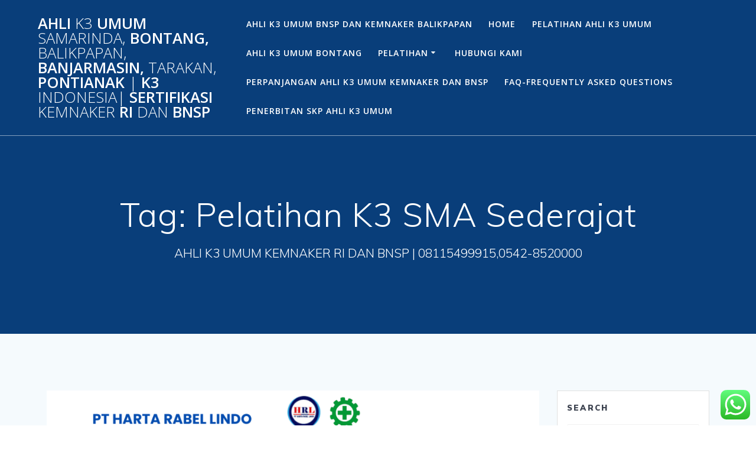

--- FILE ---
content_type: text/html; charset=UTF-8
request_url: http://rabel.co.id/tag/pelatihan-k3-sma-sederajat/
body_size: 16437
content:
<!DOCTYPE html>
<html lang="en-US">
<head>
    <meta charset="UTF-8">
    <meta name="viewport" content="width=device-width, initial-scale=1">
    <link rel="profile" href="http://gmpg.org/xfn/11">

	    <script>
        (function (exports, d) {
            var _isReady = false,
                _event,
                _fns = [];

            function onReady(event) {
                d.removeEventListener("DOMContentLoaded", onReady);
                _isReady = true;
                _event = event;
                _fns.forEach(function (_fn) {
                    var fn = _fn[0],
                        context = _fn[1];
                    fn.call(context || exports, window.jQuery);
                });
            }

            function onReadyIe(event) {
                if (d.readyState === "complete") {
                    d.detachEvent("onreadystatechange", onReadyIe);
                    _isReady = true;
                    _event = event;
                    _fns.forEach(function (_fn) {
                        var fn = _fn[0],
                            context = _fn[1];
                        fn.call(context || exports, event);
                    });
                }
            }

            d.addEventListener && d.addEventListener("DOMContentLoaded", onReady) ||
            d.attachEvent && d.attachEvent("onreadystatechange", onReadyIe);

            function domReady(fn, context) {
                if (_isReady) {
                    fn.call(context, _event);
                }

                _fns.push([fn, context]);
            }

            exports.mesmerizeDomReady = domReady;
        })(window, document);
    </script>
	<meta name='robots' content='index, follow, max-image-preview:large, max-snippet:-1, max-video-preview:-1' />

	<!-- This site is optimized with the Yoast SEO plugin v26.8 - https://yoast.com/product/yoast-seo-wordpress/ -->
	<title>Pelatihan K3 SMA Sederajat Archives - AHLI K3 UMUM SAMARINDA, BONTANG, BALIKPAPAN, BANJARMASIN, TARAKAN, PONTIANAK | K3 INDONESIA| SERTIFIKASI KEMNAKER RI DAN BNSP</title>
	<link rel="canonical" href="https://rabel.co.id/tag/pelatihan-k3-sma-sederajat/" />
	<meta property="og:locale" content="en_US" />
	<meta property="og:type" content="article" />
	<meta property="og:title" content="Pelatihan K3 SMA Sederajat Archives - AHLI K3 UMUM SAMARINDA, BONTANG, BALIKPAPAN, BANJARMASIN, TARAKAN, PONTIANAK | K3 INDONESIA| SERTIFIKASI KEMNAKER RI DAN BNSP" />
	<meta property="og:url" content="https://rabel.co.id/tag/pelatihan-k3-sma-sederajat/" />
	<meta property="og:site_name" content="AHLI K3 UMUM SAMARINDA, BONTANG, BALIKPAPAN, BANJARMASIN, TARAKAN, PONTIANAK | K3 INDONESIA| SERTIFIKASI KEMNAKER RI DAN BNSP" />
	<meta name="twitter:card" content="summary_large_image" />
	<script type="application/ld+json" class="yoast-schema-graph">{"@context":"https://schema.org","@graph":[{"@type":"CollectionPage","@id":"https://rabel.co.id/tag/pelatihan-k3-sma-sederajat/","url":"https://rabel.co.id/tag/pelatihan-k3-sma-sederajat/","name":"Pelatihan K3 SMA Sederajat Archives - AHLI K3 UMUM SAMARINDA, BONTANG, BALIKPAPAN, BANJARMASIN, TARAKAN, PONTIANAK | K3 INDONESIA| SERTIFIKASI KEMNAKER RI DAN BNSP","isPartOf":{"@id":"http://rabel.co.id/#website"},"primaryImageOfPage":{"@id":"https://rabel.co.id/tag/pelatihan-k3-sma-sederajat/#primaryimage"},"image":{"@id":"https://rabel.co.id/tag/pelatihan-k3-sma-sederajat/#primaryimage"},"thumbnailUrl":"http://rabel.co.id/wp-content/uploads/2023/03/AHLI-K3-UMUM-BNSP-PT-HARTA-RABEL-LINDO.png","breadcrumb":{"@id":"https://rabel.co.id/tag/pelatihan-k3-sma-sederajat/#breadcrumb"},"inLanguage":"en-US"},{"@type":"ImageObject","inLanguage":"en-US","@id":"https://rabel.co.id/tag/pelatihan-k3-sma-sederajat/#primaryimage","url":"http://rabel.co.id/wp-content/uploads/2023/03/AHLI-K3-UMUM-BNSP-PT-HARTA-RABEL-LINDO.png","contentUrl":"http://rabel.co.id/wp-content/uploads/2023/03/AHLI-K3-UMUM-BNSP-PT-HARTA-RABEL-LINDO.png","width":1080,"height":1080},{"@type":"BreadcrumbList","@id":"https://rabel.co.id/tag/pelatihan-k3-sma-sederajat/#breadcrumb","itemListElement":[{"@type":"ListItem","position":1,"name":"Home","item":"http://rabel.co.id/"},{"@type":"ListItem","position":2,"name":"Pelatihan K3 SMA Sederajat"}]},{"@type":"WebSite","@id":"http://rabel.co.id/#website","url":"http://rabel.co.id/","name":"AHLI K3 UMUM SAMARINDA, BONTANG, BALIKPAPAN, BANJARMASIN, TARAKAN, PONTIANAK | K3 INDONESIA| SERTIFIKASI KEMNAKER RI DAN BNSP","description":"AHLI K3 UMUM KEMNAKER RI DAN BNSP | 08115499915,0542-8520000","potentialAction":[{"@type":"SearchAction","target":{"@type":"EntryPoint","urlTemplate":"http://rabel.co.id/?s={search_term_string}"},"query-input":{"@type":"PropertyValueSpecification","valueRequired":true,"valueName":"search_term_string"}}],"inLanguage":"en-US"}]}</script>
	<!-- / Yoast SEO plugin. -->


<link rel='dns-prefetch' href='//cdnjs.cloudflare.com' />
<link rel='dns-prefetch' href='//fonts.googleapis.com' />
<link rel='dns-prefetch' href='//www.googletagmanager.com' />
<link rel='dns-prefetch' href='//pagead2.googlesyndication.com' />
<link rel="alternate" type="application/rss+xml" title="AHLI K3 UMUM SAMARINDA, BONTANG, BALIKPAPAN, BANJARMASIN, TARAKAN, PONTIANAK |  K3 INDONESIA| SERTIFIKASI KEMNAKER RI DAN BNSP &raquo; Feed" href="http://rabel.co.id/feed/" />
<link rel="alternate" type="application/rss+xml" title="AHLI K3 UMUM SAMARINDA, BONTANG, BALIKPAPAN, BANJARMASIN, TARAKAN, PONTIANAK |  K3 INDONESIA| SERTIFIKASI KEMNAKER RI DAN BNSP &raquo; Comments Feed" href="http://rabel.co.id/comments/feed/" />
<link rel="alternate" type="application/rss+xml" title="AHLI K3 UMUM SAMARINDA, BONTANG, BALIKPAPAN, BANJARMASIN, TARAKAN, PONTIANAK |  K3 INDONESIA| SERTIFIKASI KEMNAKER RI DAN BNSP &raquo; Pelatihan K3 SMA Sederajat Tag Feed" href="http://rabel.co.id/tag/pelatihan-k3-sma-sederajat/feed/" />
<style id='wp-img-auto-sizes-contain-inline-css' type='text/css'>
img:is([sizes=auto i],[sizes^="auto," i]){contain-intrinsic-size:3000px 1500px}
/*# sourceURL=wp-img-auto-sizes-contain-inline-css */
</style>
<link rel='stylesheet' id='ht_ctc_main_css-css' href='http://rabel.co.id/wp-content/plugins/click-to-chat-for-whatsapp/new/inc/assets/css/main.css?ver=4.36' type='text/css' media='all' />
<style id='wp-emoji-styles-inline-css' type='text/css'>

	img.wp-smiley, img.emoji {
		display: inline !important;
		border: none !important;
		box-shadow: none !important;
		height: 1em !important;
		width: 1em !important;
		margin: 0 0.07em !important;
		vertical-align: -0.1em !important;
		background: none !important;
		padding: 0 !important;
	}
/*# sourceURL=wp-emoji-styles-inline-css */
</style>
<style id='wp-block-library-inline-css' type='text/css'>
:root{--wp-block-synced-color:#7a00df;--wp-block-synced-color--rgb:122,0,223;--wp-bound-block-color:var(--wp-block-synced-color);--wp-editor-canvas-background:#ddd;--wp-admin-theme-color:#007cba;--wp-admin-theme-color--rgb:0,124,186;--wp-admin-theme-color-darker-10:#006ba1;--wp-admin-theme-color-darker-10--rgb:0,107,160.5;--wp-admin-theme-color-darker-20:#005a87;--wp-admin-theme-color-darker-20--rgb:0,90,135;--wp-admin-border-width-focus:2px}@media (min-resolution:192dpi){:root{--wp-admin-border-width-focus:1.5px}}.wp-element-button{cursor:pointer}:root .has-very-light-gray-background-color{background-color:#eee}:root .has-very-dark-gray-background-color{background-color:#313131}:root .has-very-light-gray-color{color:#eee}:root .has-very-dark-gray-color{color:#313131}:root .has-vivid-green-cyan-to-vivid-cyan-blue-gradient-background{background:linear-gradient(135deg,#00d084,#0693e3)}:root .has-purple-crush-gradient-background{background:linear-gradient(135deg,#34e2e4,#4721fb 50%,#ab1dfe)}:root .has-hazy-dawn-gradient-background{background:linear-gradient(135deg,#faaca8,#dad0ec)}:root .has-subdued-olive-gradient-background{background:linear-gradient(135deg,#fafae1,#67a671)}:root .has-atomic-cream-gradient-background{background:linear-gradient(135deg,#fdd79a,#004a59)}:root .has-nightshade-gradient-background{background:linear-gradient(135deg,#330968,#31cdcf)}:root .has-midnight-gradient-background{background:linear-gradient(135deg,#020381,#2874fc)}:root{--wp--preset--font-size--normal:16px;--wp--preset--font-size--huge:42px}.has-regular-font-size{font-size:1em}.has-larger-font-size{font-size:2.625em}.has-normal-font-size{font-size:var(--wp--preset--font-size--normal)}.has-huge-font-size{font-size:var(--wp--preset--font-size--huge)}.has-text-align-center{text-align:center}.has-text-align-left{text-align:left}.has-text-align-right{text-align:right}.has-fit-text{white-space:nowrap!important}#end-resizable-editor-section{display:none}.aligncenter{clear:both}.items-justified-left{justify-content:flex-start}.items-justified-center{justify-content:center}.items-justified-right{justify-content:flex-end}.items-justified-space-between{justify-content:space-between}.screen-reader-text{border:0;clip-path:inset(50%);height:1px;margin:-1px;overflow:hidden;padding:0;position:absolute;width:1px;word-wrap:normal!important}.screen-reader-text:focus{background-color:#ddd;clip-path:none;color:#444;display:block;font-size:1em;height:auto;left:5px;line-height:normal;padding:15px 23px 14px;text-decoration:none;top:5px;width:auto;z-index:100000}html :where(.has-border-color){border-style:solid}html :where([style*=border-top-color]){border-top-style:solid}html :where([style*=border-right-color]){border-right-style:solid}html :where([style*=border-bottom-color]){border-bottom-style:solid}html :where([style*=border-left-color]){border-left-style:solid}html :where([style*=border-width]){border-style:solid}html :where([style*=border-top-width]){border-top-style:solid}html :where([style*=border-right-width]){border-right-style:solid}html :where([style*=border-bottom-width]){border-bottom-style:solid}html :where([style*=border-left-width]){border-left-style:solid}html :where(img[class*=wp-image-]){height:auto;max-width:100%}:where(figure){margin:0 0 1em}html :where(.is-position-sticky){--wp-admin--admin-bar--position-offset:var(--wp-admin--admin-bar--height,0px)}@media screen and (max-width:600px){html :where(.is-position-sticky){--wp-admin--admin-bar--position-offset:0px}}

/*# sourceURL=wp-block-library-inline-css */
</style><style id='global-styles-inline-css' type='text/css'>
:root{--wp--preset--aspect-ratio--square: 1;--wp--preset--aspect-ratio--4-3: 4/3;--wp--preset--aspect-ratio--3-4: 3/4;--wp--preset--aspect-ratio--3-2: 3/2;--wp--preset--aspect-ratio--2-3: 2/3;--wp--preset--aspect-ratio--16-9: 16/9;--wp--preset--aspect-ratio--9-16: 9/16;--wp--preset--color--black: #000000;--wp--preset--color--cyan-bluish-gray: #abb8c3;--wp--preset--color--white: #ffffff;--wp--preset--color--pale-pink: #f78da7;--wp--preset--color--vivid-red: #cf2e2e;--wp--preset--color--luminous-vivid-orange: #ff6900;--wp--preset--color--luminous-vivid-amber: #fcb900;--wp--preset--color--light-green-cyan: #7bdcb5;--wp--preset--color--vivid-green-cyan: #00d084;--wp--preset--color--pale-cyan-blue: #8ed1fc;--wp--preset--color--vivid-cyan-blue: #0693e3;--wp--preset--color--vivid-purple: #9b51e0;--wp--preset--gradient--vivid-cyan-blue-to-vivid-purple: linear-gradient(135deg,rgb(6,147,227) 0%,rgb(155,81,224) 100%);--wp--preset--gradient--light-green-cyan-to-vivid-green-cyan: linear-gradient(135deg,rgb(122,220,180) 0%,rgb(0,208,130) 100%);--wp--preset--gradient--luminous-vivid-amber-to-luminous-vivid-orange: linear-gradient(135deg,rgb(252,185,0) 0%,rgb(255,105,0) 100%);--wp--preset--gradient--luminous-vivid-orange-to-vivid-red: linear-gradient(135deg,rgb(255,105,0) 0%,rgb(207,46,46) 100%);--wp--preset--gradient--very-light-gray-to-cyan-bluish-gray: linear-gradient(135deg,rgb(238,238,238) 0%,rgb(169,184,195) 100%);--wp--preset--gradient--cool-to-warm-spectrum: linear-gradient(135deg,rgb(74,234,220) 0%,rgb(151,120,209) 20%,rgb(207,42,186) 40%,rgb(238,44,130) 60%,rgb(251,105,98) 80%,rgb(254,248,76) 100%);--wp--preset--gradient--blush-light-purple: linear-gradient(135deg,rgb(255,206,236) 0%,rgb(152,150,240) 100%);--wp--preset--gradient--blush-bordeaux: linear-gradient(135deg,rgb(254,205,165) 0%,rgb(254,45,45) 50%,rgb(107,0,62) 100%);--wp--preset--gradient--luminous-dusk: linear-gradient(135deg,rgb(255,203,112) 0%,rgb(199,81,192) 50%,rgb(65,88,208) 100%);--wp--preset--gradient--pale-ocean: linear-gradient(135deg,rgb(255,245,203) 0%,rgb(182,227,212) 50%,rgb(51,167,181) 100%);--wp--preset--gradient--electric-grass: linear-gradient(135deg,rgb(202,248,128) 0%,rgb(113,206,126) 100%);--wp--preset--gradient--midnight: linear-gradient(135deg,rgb(2,3,129) 0%,rgb(40,116,252) 100%);--wp--preset--font-size--small: 13px;--wp--preset--font-size--medium: 20px;--wp--preset--font-size--large: 36px;--wp--preset--font-size--x-large: 42px;--wp--preset--spacing--20: 0.44rem;--wp--preset--spacing--30: 0.67rem;--wp--preset--spacing--40: 1rem;--wp--preset--spacing--50: 1.5rem;--wp--preset--spacing--60: 2.25rem;--wp--preset--spacing--70: 3.38rem;--wp--preset--spacing--80: 5.06rem;--wp--preset--shadow--natural: 6px 6px 9px rgba(0, 0, 0, 0.2);--wp--preset--shadow--deep: 12px 12px 50px rgba(0, 0, 0, 0.4);--wp--preset--shadow--sharp: 6px 6px 0px rgba(0, 0, 0, 0.2);--wp--preset--shadow--outlined: 6px 6px 0px -3px rgb(255, 255, 255), 6px 6px rgb(0, 0, 0);--wp--preset--shadow--crisp: 6px 6px 0px rgb(0, 0, 0);}:where(.is-layout-flex){gap: 0.5em;}:where(.is-layout-grid){gap: 0.5em;}body .is-layout-flex{display: flex;}.is-layout-flex{flex-wrap: wrap;align-items: center;}.is-layout-flex > :is(*, div){margin: 0;}body .is-layout-grid{display: grid;}.is-layout-grid > :is(*, div){margin: 0;}:where(.wp-block-columns.is-layout-flex){gap: 2em;}:where(.wp-block-columns.is-layout-grid){gap: 2em;}:where(.wp-block-post-template.is-layout-flex){gap: 1.25em;}:where(.wp-block-post-template.is-layout-grid){gap: 1.25em;}.has-black-color{color: var(--wp--preset--color--black) !important;}.has-cyan-bluish-gray-color{color: var(--wp--preset--color--cyan-bluish-gray) !important;}.has-white-color{color: var(--wp--preset--color--white) !important;}.has-pale-pink-color{color: var(--wp--preset--color--pale-pink) !important;}.has-vivid-red-color{color: var(--wp--preset--color--vivid-red) !important;}.has-luminous-vivid-orange-color{color: var(--wp--preset--color--luminous-vivid-orange) !important;}.has-luminous-vivid-amber-color{color: var(--wp--preset--color--luminous-vivid-amber) !important;}.has-light-green-cyan-color{color: var(--wp--preset--color--light-green-cyan) !important;}.has-vivid-green-cyan-color{color: var(--wp--preset--color--vivid-green-cyan) !important;}.has-pale-cyan-blue-color{color: var(--wp--preset--color--pale-cyan-blue) !important;}.has-vivid-cyan-blue-color{color: var(--wp--preset--color--vivid-cyan-blue) !important;}.has-vivid-purple-color{color: var(--wp--preset--color--vivid-purple) !important;}.has-black-background-color{background-color: var(--wp--preset--color--black) !important;}.has-cyan-bluish-gray-background-color{background-color: var(--wp--preset--color--cyan-bluish-gray) !important;}.has-white-background-color{background-color: var(--wp--preset--color--white) !important;}.has-pale-pink-background-color{background-color: var(--wp--preset--color--pale-pink) !important;}.has-vivid-red-background-color{background-color: var(--wp--preset--color--vivid-red) !important;}.has-luminous-vivid-orange-background-color{background-color: var(--wp--preset--color--luminous-vivid-orange) !important;}.has-luminous-vivid-amber-background-color{background-color: var(--wp--preset--color--luminous-vivid-amber) !important;}.has-light-green-cyan-background-color{background-color: var(--wp--preset--color--light-green-cyan) !important;}.has-vivid-green-cyan-background-color{background-color: var(--wp--preset--color--vivid-green-cyan) !important;}.has-pale-cyan-blue-background-color{background-color: var(--wp--preset--color--pale-cyan-blue) !important;}.has-vivid-cyan-blue-background-color{background-color: var(--wp--preset--color--vivid-cyan-blue) !important;}.has-vivid-purple-background-color{background-color: var(--wp--preset--color--vivid-purple) !important;}.has-black-border-color{border-color: var(--wp--preset--color--black) !important;}.has-cyan-bluish-gray-border-color{border-color: var(--wp--preset--color--cyan-bluish-gray) !important;}.has-white-border-color{border-color: var(--wp--preset--color--white) !important;}.has-pale-pink-border-color{border-color: var(--wp--preset--color--pale-pink) !important;}.has-vivid-red-border-color{border-color: var(--wp--preset--color--vivid-red) !important;}.has-luminous-vivid-orange-border-color{border-color: var(--wp--preset--color--luminous-vivid-orange) !important;}.has-luminous-vivid-amber-border-color{border-color: var(--wp--preset--color--luminous-vivid-amber) !important;}.has-light-green-cyan-border-color{border-color: var(--wp--preset--color--light-green-cyan) !important;}.has-vivid-green-cyan-border-color{border-color: var(--wp--preset--color--vivid-green-cyan) !important;}.has-pale-cyan-blue-border-color{border-color: var(--wp--preset--color--pale-cyan-blue) !important;}.has-vivid-cyan-blue-border-color{border-color: var(--wp--preset--color--vivid-cyan-blue) !important;}.has-vivid-purple-border-color{border-color: var(--wp--preset--color--vivid-purple) !important;}.has-vivid-cyan-blue-to-vivid-purple-gradient-background{background: var(--wp--preset--gradient--vivid-cyan-blue-to-vivid-purple) !important;}.has-light-green-cyan-to-vivid-green-cyan-gradient-background{background: var(--wp--preset--gradient--light-green-cyan-to-vivid-green-cyan) !important;}.has-luminous-vivid-amber-to-luminous-vivid-orange-gradient-background{background: var(--wp--preset--gradient--luminous-vivid-amber-to-luminous-vivid-orange) !important;}.has-luminous-vivid-orange-to-vivid-red-gradient-background{background: var(--wp--preset--gradient--luminous-vivid-orange-to-vivid-red) !important;}.has-very-light-gray-to-cyan-bluish-gray-gradient-background{background: var(--wp--preset--gradient--very-light-gray-to-cyan-bluish-gray) !important;}.has-cool-to-warm-spectrum-gradient-background{background: var(--wp--preset--gradient--cool-to-warm-spectrum) !important;}.has-blush-light-purple-gradient-background{background: var(--wp--preset--gradient--blush-light-purple) !important;}.has-blush-bordeaux-gradient-background{background: var(--wp--preset--gradient--blush-bordeaux) !important;}.has-luminous-dusk-gradient-background{background: var(--wp--preset--gradient--luminous-dusk) !important;}.has-pale-ocean-gradient-background{background: var(--wp--preset--gradient--pale-ocean) !important;}.has-electric-grass-gradient-background{background: var(--wp--preset--gradient--electric-grass) !important;}.has-midnight-gradient-background{background: var(--wp--preset--gradient--midnight) !important;}.has-small-font-size{font-size: var(--wp--preset--font-size--small) !important;}.has-medium-font-size{font-size: var(--wp--preset--font-size--medium) !important;}.has-large-font-size{font-size: var(--wp--preset--font-size--large) !important;}.has-x-large-font-size{font-size: var(--wp--preset--font-size--x-large) !important;}
/*# sourceURL=global-styles-inline-css */
</style>

<style id='classic-theme-styles-inline-css' type='text/css'>
/*! This file is auto-generated */
.wp-block-button__link{color:#fff;background-color:#32373c;border-radius:9999px;box-shadow:none;text-decoration:none;padding:calc(.667em + 2px) calc(1.333em + 2px);font-size:1.125em}.wp-block-file__button{background:#32373c;color:#fff;text-decoration:none}
/*# sourceURL=/wp-includes/css/classic-themes.min.css */
</style>
<link rel='stylesheet' id='buttonizer_frontend_style-css' href='http://rabel.co.id/wp-content/plugins/buttonizer-multifunctional-button/assets/legacy/frontend.css?v=a39bd9eefa47cf9346743d6e29db2d87&#038;ver=6.9' type='text/css' media='all' />
<link rel='stylesheet' id='buttonizer-icon-library-css' href='https://cdnjs.cloudflare.com/ajax/libs/font-awesome/5.15.4/css/all.min.css?ver=6.9' type='text/css' media='all' integrity='sha512-1ycn6IcaQQ40/MKBW2W4Rhis/DbILU74C1vSrLJxCq57o941Ym01SwNsOMqvEBFlcgUa6xLiPY/NS5R+E6ztJQ==' crossorigin='anonymous' />
<link rel='stylesheet' id='mesmerize-style-css' href='http://rabel.co.id/wp-content/themes/mesmerize/style.min.css?ver=1.6.158' type='text/css' media='all' />
<style id='mesmerize-style-inline-css' type='text/css'>
img.logo.dark, img.custom-logo{width:auto;max-height:70px !important;}
/** cached kirki style */.header-homepage:not(.header-slide).color-overlay:before{background:#000000;}.header-homepage:not(.header-slide) .background-overlay,.header-homepage:not(.header-slide).color-overlay::before{opacity:0.6;}.header.color-overlay:after{filter:invert(0%) ;}.header-homepage .header-description-row{padding-top:14%;padding-bottom:14%;}.inner-header-description{padding-top:8%;padding-bottom:8%;}.mesmerize-front-page .navigation-bar.bordered{border-bottom-color:rgba(255, 255, 255, 0.5);border-bottom-width:1px;border-bottom-style:solid;}.mesmerize-inner-page .navigation-bar.bordered{border-bottom-color:rgba(255, 255, 255, 0.5);border-bottom-width:1px;border-bottom-style:solid;}@media screen and (max-width:767px){.header-homepage .header-description-row{padding-top:10%;padding-bottom:10%;}}@media only screen and (min-width: 768px){.header-content .align-holder{width:85%!important;}.inner-header-description{text-align:center!important;}}
/*# sourceURL=mesmerize-style-inline-css */
</style>
<link rel='stylesheet' id='mesmerize-style-bundle-css' href='http://rabel.co.id/wp-content/themes/mesmerize/assets/css/theme.bundle.min.css?ver=1.6.158' type='text/css' media='all' />
<link rel='stylesheet' id='mesmerize-fonts-css' href="" data-href='https://fonts.googleapis.com/css?family=Open+Sans%3A300%2C400%2C600%2C700%7CMuli%3A300%2C300italic%2C400%2C400italic%2C600%2C600italic%2C700%2C700italic%2C900%2C900italic%7CPlayfair+Display%3A400%2C400italic%2C700%2C700italic&#038;subset=latin%2Clatin-ext&#038;display=swap' type='text/css' media='all' />
<script type="text/javascript" src="http://rabel.co.id/wp-includes/js/jquery/jquery.min.js?ver=3.7.1" id="jquery-core-js"></script>
<script type="text/javascript" src="http://rabel.co.id/wp-includes/js/jquery/jquery-migrate.min.js?ver=3.4.1" id="jquery-migrate-js"></script>
<script type="text/javascript" id="jquery-js-after">
/* <![CDATA[ */
    
        (function () {
            function setHeaderTopSpacing() {

                setTimeout(function() {
                  var headerTop = document.querySelector('.header-top');
                  var headers = document.querySelectorAll('.header-wrapper .header,.header-wrapper .header-homepage');

                  for (var i = 0; i < headers.length; i++) {
                      var item = headers[i];
                      item.style.paddingTop = headerTop.getBoundingClientRect().height + "px";
                  }

                    var languageSwitcher = document.querySelector('.mesmerize-language-switcher');

                    if(languageSwitcher){
                        languageSwitcher.style.top = "calc( " +  headerTop.getBoundingClientRect().height + "px + 1rem)" ;
                    }
                    
                }, 100);

             
            }

            window.addEventListener('resize', setHeaderTopSpacing);
            window.mesmerizeSetHeaderTopSpacing = setHeaderTopSpacing
            mesmerizeDomReady(setHeaderTopSpacing);
        })();
    
    
//# sourceURL=jquery-js-after
/* ]]> */
</script>
<link rel="https://api.w.org/" href="http://rabel.co.id/wp-json/" /><link rel="alternate" title="JSON" type="application/json" href="http://rabel.co.id/wp-json/wp/v2/tags/968" /><link rel="EditURI" type="application/rsd+xml" title="RSD" href="http://rabel.co.id/xmlrpc.php?rsd" />
<meta name="generator" content="WordPress 6.9" />
<meta name="generator" content="Site Kit by Google 1.170.0" /><meta name="google-site-verification" content="RS9aS3jGWi-v6YZPNBvRMpyYLPdvUlj3p2Bx-90-z5g" />    <script type="text/javascript" data-name="async-styles">
        (function () {
            var links = document.querySelectorAll('link[data-href]');
            for (var i = 0; i < links.length; i++) {
                var item = links[i];
                item.href = item.getAttribute('data-href')
            }
        })();
    </script>
	
<!-- Google AdSense meta tags added by Site Kit -->
<meta name="google-adsense-platform-account" content="ca-host-pub-2644536267352236">
<meta name="google-adsense-platform-domain" content="sitekit.withgoogle.com">
<!-- End Google AdSense meta tags added by Site Kit -->

<!-- Google AdSense snippet added by Site Kit -->
<script type="text/javascript" async="async" src="https://pagead2.googlesyndication.com/pagead/js/adsbygoogle.js?client=ca-pub-6169994530185545&amp;host=ca-host-pub-2644536267352236" crossorigin="anonymous"></script>

<!-- End Google AdSense snippet added by Site Kit -->
		<style type="text/css" id="wp-custom-css">
			.copyright{
	
    visibility: hidden;

}		</style>
		        <style data-name="header-shapes">
            .header.color-overlay:after {background:url(http://rabel.co.id/wp-content/themes/mesmerize/assets/images/header-shapes/circles.png) center center/ cover no-repeat}        </style>
            <style data-name="background-content-colors">
        .mesmerize-inner-page .page-content,
        .mesmerize-inner-page .content,
        .mesmerize-front-page.mesmerize-content-padding .page-content {
            background-color: #F5FAFD;
        }
    </style>
    </head>

<body class="archive tag tag-pelatihan-k3-sma-sederajat tag-968 wp-theme-mesmerize mesmerize-inner-page">
<style>
.screen-reader-text[href="#page-content"]:focus {
   background-color: #f1f1f1;
   border-radius: 3px;
   box-shadow: 0 0 2px 2px rgba(0, 0, 0, 0.6);
   clip: auto !important;
   clip-path: none;
   color: #21759b;

}
</style>
<a class="skip-link screen-reader-text" href="#page-content">Skip to content</a>

<div  id="page-top" class="header-top">
		<div class="navigation-bar bordered"  data-sticky='0'  data-sticky-mobile='1'  data-sticky-to='top' >
    <div class="navigation-wrapper ">
    	<div class="row basis-auto">
	        <div class="logo_col col-xs col-sm-fit">
	            <a class="text-logo" data-type="group"  data-dynamic-mod="true" href="http://rabel.co.id/">AHLI<span style="font-weight: 300;" class="span12"> K3</span> UMUM<span style="font-weight: 300;" class="span12"> SAMARINDA,</span> BONTANG,<span style="font-weight: 300;" class="span12"> BALIKPAPAN,</span> BANJARMASIN,<span style="font-weight: 300;" class="span12"> TARAKAN,</span> PONTIANAK<span style="font-weight: 300;" class="span12"> |</span>  K3<span style="font-weight: 300;" class="span12"> INDONESIA|</span> SERTIFIKASI<span style="font-weight: 300;" class="span12"> KEMNAKER</span> RI<span style="font-weight: 300;" class="span12"> DAN</span> BNSP</a>	        </div>
	        <div class="main_menu_col col-xs">
	            <div id="mainmenu_container" class="row"><ul id="main_menu" class="active-line-bottom main-menu dropdown-menu"><li id="menu-item-197" class="menu-item menu-item-type-post_type menu-item-object-page menu-item-home menu-item-197"><a href="http://rabel.co.id/">AHLI K3 UMUM BNSP DAN KEMNAKER BALIKPAPAN</a></li>
<li id="menu-item-6" class="menu-item menu-item-type-custom menu-item-object-custom menu-item-home menu-item-6"><a href="http://rabel.co.id/">Home</a></li>
<li id="menu-item-196" class="menu-item menu-item-type-post_type menu-item-object-post menu-item-196"><a href="http://rabel.co.id/2020/12/04/pelatihan-sertifikasi-ahli-k3-umum-kemnaker-indonesia/">PELATIHAN AHLI K3 UMUM</a></li>
<li id="menu-item-113" class="menu-item menu-item-type-post_type menu-item-object-page menu-item-113"><a href="http://rabel.co.id/pelatihan-dan-sertifikasi-ahli-k3-umum-bontang-kalimantan-timur/">AHLI K3 UMUM BONTANG</a></li>
<li id="menu-item-44" class="menu-item menu-item-type-post_type menu-item-object-page menu-item-has-children menu-item-44"><a href="http://rabel.co.id/pelatihan/">Pelatihan</a>
<ul class="sub-menu">
	<li id="menu-item-347" class="menu-item menu-item-type-post_type menu-item-object-post menu-item-347"><a href="http://rabel.co.id/2021/05/18/sertifikasi-ahli-k3-umum-balikpapan/">AHLI K3 UMUM BALIKPAPAN</a></li>
	<li id="menu-item-639" class="menu-item menu-item-type-post_type menu-item-object-post menu-item-639"><a href="http://rabel.co.id/2023/03/06/pelatihan-dan-sertifikasi-ahli-k3-umum-bnsp-hrl/">AHLI K3 UMUM BNSP INDONESIA</a></li>
	<li id="menu-item-50" class="menu-item menu-item-type-post_type menu-item-object-post menu-item-50"><a href="http://rabel.co.id/2019/12/18/pelatihan-calon-ahli-k3-umum-samarinda-kalimantan-timur/">SERTIFIKASI AHLI K3 UMUM SAMARINDA</a></li>
	<li id="menu-item-36" class="menu-item menu-item-type-post_type menu-item-object-post menu-item-36"><a href="http://rabel.co.id/2019/12/18/pelatihan-ahli-k3-umum-pontianak/">AHLI K3 UMUM PONTIANAK</a></li>
	<li id="menu-item-606" class="menu-item menu-item-type-post_type menu-item-object-post menu-item-606"><a href="http://rabel.co.id/2022/12/27/pelatihan-pertolongan-pertama-pada-kecelakaan-p3k-first-aid-training/">PELATIHAN P3K (FIRST AID TRAINING)</a></li>
	<li id="menu-item-49" class="menu-item menu-item-type-post_type menu-item-object-post menu-item-49"><a href="http://rabel.co.id/2019/12/18/ahli-k3-umum-kemnaker-dan-bnsp-banjarmasin/">AHLI K3 UMUM KEMNAKER DAN BNSP BANJARMASIN</a></li>
	<li id="menu-item-37" class="menu-item menu-item-type-post_type menu-item-object-post menu-item-37"><a href="http://rabel.co.id/2019/12/18/ahli-k3-umum-yogyakarta-sertifikasi-kementerian-ketenagakerjaan-republik-indonesia/">AHLI K3 UMUM YOGYAKARTA</a></li>
	<li id="menu-item-85" class="menu-item menu-item-type-post_type menu-item-object-post menu-item-85"><a href="http://rabel.co.id/2019/12/19/diklat-uji-kompetensi-pengawas-operasional-pertama-pop-pertambangan/">DIKLAT UJI KOMPETENSI POP PERTAMBANGAN</a></li>
	<li id="menu-item-95" class="menu-item menu-item-type-post_type menu-item-object-post menu-item-95"><a href="http://rabel.co.id/2019/12/27/auditor-smk3-balikpapan/">AUDITOR SMK3 BALIKPAPAN</a></li>
	<li id="menu-item-99" class="menu-item menu-item-type-post_type menu-item-object-post menu-item-99"><a href="http://rabel.co.id/2019/12/27/safety-officer-training-balikpapan/">SAFETY OFFICER TRAINING BALIKPAPAN</a></li>
	<li id="menu-item-96" class="menu-item menu-item-type-post_type menu-item-object-post menu-item-96"><a href="http://rabel.co.id/2019/12/19/training-of-trainer-balikpapan/">TRAINING OF TRAINER BALIKPAPAN</a></li>
	<li id="menu-item-102" class="menu-item menu-item-type-post_type menu-item-object-post menu-item-102"><a href="http://rabel.co.id/2019/12/27/iso-9001-2015-balikpapan/">TRANING ISO 9001 BALIKPAPAN</a></li>
	<li id="menu-item-105" class="menu-item menu-item-type-post_type menu-item-object-post menu-item-105"><a href="http://rabel.co.id/2019/12/27/training-iso-45001-balikpapan/">TRAINING ISO 45001 BALIKPAPAN</a></li>
	<li id="menu-item-109" class="menu-item menu-item-type-post_type menu-item-object-post menu-item-109"><a href="http://rabel.co.id/2019/12/27/leadership-training-balikpapan/">LEADERSHIP TRAINING BALIKPAPAN</a></li>
</ul>
</li>
<li id="menu-item-40" class="menu-item menu-item-type-post_type menu-item-object-page menu-item-40"><a href="http://rabel.co.id/pjk3-indonesia/">Hubungi Kami</a></li>
<li id="menu-item-429" class="menu-item menu-item-type-post_type menu-item-object-post menu-item-429"><a href="http://rabel.co.id/2021/11/08/perpanjangan-surat-keputusan-penunjukan-skp-dan-kartu-tanda-kewenangan-lisensi-ahli-k3-umum-kemnaker-ri/">PERPANJANGAN AHLI K3 UMUM KEMNAKER DAN BNSP</a></li>
<li id="menu-item-202" class="menu-item menu-item-type-post_type menu-item-object-page menu-item-202"><a href="http://rabel.co.id/faq-frequently-asked-questions/">FAQ-FREQUENTLY ASKED QUESTIONS</a></li>
<li id="menu-item-1046" class="menu-item menu-item-type-post_type menu-item-object-post menu-item-1046"><a href="http://rabel.co.id/2025/11/03/penerbitan-skp-ahli-k3-umum-kemnaker-ri-dan-kartu-tanda-lisensi-kewenangan/">PENERBITAN SKP AHLI K3 UMUM</a></li>
</ul></div>    <a href="#" data-component="offcanvas" data-target="#offcanvas-wrapper" data-direction="right" data-width="300px" data-push="false">
        <div class="bubble"></div>
        <i class="fa fa-bars"></i>
    </a>
    <div id="offcanvas-wrapper" class="hide force-hide  offcanvas-right">
        <div class="offcanvas-top">
            <div class="logo-holder">
                <a class="text-logo" data-type="group"  data-dynamic-mod="true" href="http://rabel.co.id/">AHLI<span style="font-weight: 300;" class="span12"> K3</span> UMUM<span style="font-weight: 300;" class="span12"> SAMARINDA,</span> BONTANG,<span style="font-weight: 300;" class="span12"> BALIKPAPAN,</span> BANJARMASIN,<span style="font-weight: 300;" class="span12"> TARAKAN,</span> PONTIANAK<span style="font-weight: 300;" class="span12"> |</span>  K3<span style="font-weight: 300;" class="span12"> INDONESIA|</span> SERTIFIKASI<span style="font-weight: 300;" class="span12"> KEMNAKER</span> RI<span style="font-weight: 300;" class="span12"> DAN</span> BNSP</a>            </div>
        </div>
        <div id="offcanvas-menu" class="menu-top-menu-container"><ul id="offcanvas_menu" class="offcanvas_menu"><li class="menu-item menu-item-type-post_type menu-item-object-page menu-item-home menu-item-197"><a href="http://rabel.co.id/">AHLI K3 UMUM BNSP DAN KEMNAKER BALIKPAPAN</a></li>
<li class="menu-item menu-item-type-custom menu-item-object-custom menu-item-home menu-item-6"><a href="http://rabel.co.id/">Home</a></li>
<li class="menu-item menu-item-type-post_type menu-item-object-post menu-item-196"><a href="http://rabel.co.id/2020/12/04/pelatihan-sertifikasi-ahli-k3-umum-kemnaker-indonesia/">PELATIHAN AHLI K3 UMUM</a></li>
<li class="menu-item menu-item-type-post_type menu-item-object-page menu-item-113"><a href="http://rabel.co.id/pelatihan-dan-sertifikasi-ahli-k3-umum-bontang-kalimantan-timur/">AHLI K3 UMUM BONTANG</a></li>
<li class="menu-item menu-item-type-post_type menu-item-object-page menu-item-has-children menu-item-44"><a href="http://rabel.co.id/pelatihan/">Pelatihan</a>
<ul class="sub-menu">
	<li class="menu-item menu-item-type-post_type menu-item-object-post menu-item-347"><a href="http://rabel.co.id/2021/05/18/sertifikasi-ahli-k3-umum-balikpapan/">AHLI K3 UMUM BALIKPAPAN</a></li>
	<li class="menu-item menu-item-type-post_type menu-item-object-post menu-item-639"><a href="http://rabel.co.id/2023/03/06/pelatihan-dan-sertifikasi-ahli-k3-umum-bnsp-hrl/">AHLI K3 UMUM BNSP INDONESIA</a></li>
	<li class="menu-item menu-item-type-post_type menu-item-object-post menu-item-50"><a href="http://rabel.co.id/2019/12/18/pelatihan-calon-ahli-k3-umum-samarinda-kalimantan-timur/">SERTIFIKASI AHLI K3 UMUM SAMARINDA</a></li>
	<li class="menu-item menu-item-type-post_type menu-item-object-post menu-item-36"><a href="http://rabel.co.id/2019/12/18/pelatihan-ahli-k3-umum-pontianak/">AHLI K3 UMUM PONTIANAK</a></li>
	<li class="menu-item menu-item-type-post_type menu-item-object-post menu-item-606"><a href="http://rabel.co.id/2022/12/27/pelatihan-pertolongan-pertama-pada-kecelakaan-p3k-first-aid-training/">PELATIHAN P3K (FIRST AID TRAINING)</a></li>
	<li class="menu-item menu-item-type-post_type menu-item-object-post menu-item-49"><a href="http://rabel.co.id/2019/12/18/ahli-k3-umum-kemnaker-dan-bnsp-banjarmasin/">AHLI K3 UMUM KEMNAKER DAN BNSP BANJARMASIN</a></li>
	<li class="menu-item menu-item-type-post_type menu-item-object-post menu-item-37"><a href="http://rabel.co.id/2019/12/18/ahli-k3-umum-yogyakarta-sertifikasi-kementerian-ketenagakerjaan-republik-indonesia/">AHLI K3 UMUM YOGYAKARTA</a></li>
	<li class="menu-item menu-item-type-post_type menu-item-object-post menu-item-85"><a href="http://rabel.co.id/2019/12/19/diklat-uji-kompetensi-pengawas-operasional-pertama-pop-pertambangan/">DIKLAT UJI KOMPETENSI POP PERTAMBANGAN</a></li>
	<li class="menu-item menu-item-type-post_type menu-item-object-post menu-item-95"><a href="http://rabel.co.id/2019/12/27/auditor-smk3-balikpapan/">AUDITOR SMK3 BALIKPAPAN</a></li>
	<li class="menu-item menu-item-type-post_type menu-item-object-post menu-item-99"><a href="http://rabel.co.id/2019/12/27/safety-officer-training-balikpapan/">SAFETY OFFICER TRAINING BALIKPAPAN</a></li>
	<li class="menu-item menu-item-type-post_type menu-item-object-post menu-item-96"><a href="http://rabel.co.id/2019/12/19/training-of-trainer-balikpapan/">TRAINING OF TRAINER BALIKPAPAN</a></li>
	<li class="menu-item menu-item-type-post_type menu-item-object-post menu-item-102"><a href="http://rabel.co.id/2019/12/27/iso-9001-2015-balikpapan/">TRANING ISO 9001 BALIKPAPAN</a></li>
	<li class="menu-item menu-item-type-post_type menu-item-object-post menu-item-105"><a href="http://rabel.co.id/2019/12/27/training-iso-45001-balikpapan/">TRAINING ISO 45001 BALIKPAPAN</a></li>
	<li class="menu-item menu-item-type-post_type menu-item-object-post menu-item-109"><a href="http://rabel.co.id/2019/12/27/leadership-training-balikpapan/">LEADERSHIP TRAINING BALIKPAPAN</a></li>
</ul>
</li>
<li class="menu-item menu-item-type-post_type menu-item-object-page menu-item-40"><a href="http://rabel.co.id/pjk3-indonesia/">Hubungi Kami</a></li>
<li class="menu-item menu-item-type-post_type menu-item-object-post menu-item-429"><a href="http://rabel.co.id/2021/11/08/perpanjangan-surat-keputusan-penunjukan-skp-dan-kartu-tanda-kewenangan-lisensi-ahli-k3-umum-kemnaker-ri/">PERPANJANGAN AHLI K3 UMUM KEMNAKER DAN BNSP</a></li>
<li class="menu-item menu-item-type-post_type menu-item-object-page menu-item-202"><a href="http://rabel.co.id/faq-frequently-asked-questions/">FAQ-FREQUENTLY ASKED QUESTIONS</a></li>
<li class="menu-item menu-item-type-post_type menu-item-object-post menu-item-1046"><a href="http://rabel.co.id/2025/11/03/penerbitan-skp-ahli-k3-umum-kemnaker-ri-dan-kartu-tanda-lisensi-kewenangan/">PENERBITAN SKP AHLI K3 UMUM</a></li>
</ul></div>
            </div>
    	        </div>
	    </div>
    </div>
</div>
</div>

<div id="page" class="site">
    <div class="header-wrapper">
        <div  class='header' style='; background:#093E7A'>
            								    <div class="inner-header-description gridContainer">
        <div class="row header-description-row">
    <div class="col-xs col-xs-12">
        <h1 class="hero-title">
            Tag: <span>Pelatihan K3 SMA Sederajat</span>        </h1>
                    <p class="header-subtitle">AHLI K3 UMUM KEMNAKER RI DAN BNSP | 08115499915,0542-8520000</p>
            </div>
        </div>
    </div>
        <script>
		if (window.mesmerizeSetHeaderTopSpacing) {
			window.mesmerizeSetHeaderTopSpacing();
		}
    </script>
                        </div>
    </div>

    <div id='page-content' class="content blog-page">
        <div class="gridContainer gridContainer content">
            <div class="row">
                <div class="col-xs-12 col-sm-8 col-md-9">
                    <div class="post-list row"   >
                        <div class="post-list-item col-xs-12 space-bottom col-sm-12 col-md-12" data-masonry-width="col-md-12">
    <div id="post-635" class="blog-post card  post-635 post type-post status-publish format-standard has-post-thumbnail hentry category-bnsp category-k3-indonesia category-pt-harta-rabel-lindo category-sertifikasi-bnsp tag-ahli-k3-bnsp tag-ahli-k3-umum-bisa-sma-sederajat tag-ahli-k3-umum-bnsp-balikpapan tag-ahli-k3-umum-bnsp-banjarmasin tag-ahli-k3-umum-bnsp-berau tag-ahli-k3-umum-bnsp-bontang tag-ahli-k3-umum-bnsp-itu-apa tag-ahli-k3-umum-bnsp-offline-balikpapan tag-ahli-k3-umum-bnsp-online tag-ahli-k3-umum-bnsp-samarinda tag-ahli-k3-umum-bnsp-sangatta tag-ahli-k3-umum-bnsp-tarakan tag-ahli-k3-umum-sma-sederajat tag-biaya-pelatihan-dan-sertifikasi-ahli-k3-umum-bnsp-aceh tag-biaya-pelatihan-dan-sertifikasi-ahli-k3-umum-bnsp-ambon tag-biaya-pelatihan-dan-sertifikasi-ahli-k3-umum-bnsp-balikpapan tag-biaya-pelatihan-dan-sertifikasi-ahli-k3-umum-bnsp-bangka-belitung tag-biaya-pelatihan-dan-sertifikasi-ahli-k3-umum-bnsp-banjar tag-biaya-pelatihan-dan-sertifikasi-ahli-k3-umum-bnsp-banjarbaru tag-biaya-pelatihan-dan-sertifikasi-ahli-k3-umum-bnsp-banjarmasin tag-biaya-pelatihan-dan-sertifikasi-ahli-k3-umum-bnsp-banten tag-biaya-pelatihan-dan-sertifikasi-ahli-k3-umum-bnsp-batam tag-biaya-pelatihan-dan-sertifikasi-ahli-k3-umum-bnsp-bau-bau tag-biaya-pelatihan-dan-sertifikasi-ahli-k3-umum-bnsp-bekasi tag-biaya-pelatihan-dan-sertifikasi-ahli-k3-umum-bnsp-bengkulu tag-biaya-pelatihan-dan-sertifikasi-ahli-k3-umum-bnsp-berau tag-biaya-pelatihan-dan-sertifikasi-ahli-k3-umum-bnsp-bima tag-biaya-pelatihan-dan-sertifikasi-ahli-k3-umum-bnsp-binjai tag-biaya-pelatihan-dan-sertifikasi-ahli-k3-umum-bnsp-bitung tag-biaya-pelatihan-dan-sertifikasi-ahli-k3-umum-bnsp-blitar tag-biaya-pelatihan-dan-sertifikasi-ahli-k3-umum-bnsp-bogor tag-biaya-pelatihan-dan-sertifikasi-ahli-k3-umum-bnsp-cianjur tag-biaya-pelatihan-dan-sertifikasi-ahli-k3-umum-bnsp-cilegon tag-biaya-pelatihan-dan-sertifikasi-ahli-k3-umum-bnsp-cimahi tag-biaya-pelatihan-dan-sertifikasi-ahli-k3-umum-bnsp-denpasar tag-biaya-pelatihan-dan-sertifikasi-ahli-k3-umum-bnsp-denpasar-bali tag-biaya-pelatihan-dan-sertifikasi-ahli-k3-umum-bnsp-depok tag-biaya-pelatihan-dan-sertifikasi-ahli-k3-umum-bnsp-dumai tag-biaya-pelatihan-dan-sertifikasi-ahli-k3-umum-bnsp-garut tag-biaya-pelatihan-dan-sertifikasi-ahli-k3-umum-bnsp-gorontalo tag-biaya-pelatihan-dan-sertifikasi-ahli-k3-umum-bnsp-gunungsitoli tag-biaya-pelatihan-dan-sertifikasi-ahli-k3-umum-bnsp-jakarta tag-biaya-pelatihan-dan-sertifikasi-ahli-k3-umum-bnsp-jambi tag-biaya-pelatihan-dan-sertifikasi-ahli-k3-umum-bnsp-jayapura tag-biaya-pelatihan-dan-sertifikasi-ahli-k3-umum-bnsp-kediri tag-biaya-pelatihan-dan-sertifikasi-ahli-k3-umum-bnsp-kendari tag-biaya-pelatihan-dan-sertifikasi-ahli-k3-umum-bnsp-kotamobagu tag-biaya-pelatihan-dan-sertifikasi-ahli-k3-umum-bnsp-kupang tag-biaya-pelatihan-dan-sertifikasi-ahli-k3-umum-bnsp-lampung tag-biaya-pelatihan-dan-sertifikasi-ahli-k3-umum-bnsp-madiun tag-biaya-pelatihan-dan-sertifikasi-ahli-k3-umum-bnsp-magelang tag-biaya-pelatihan-dan-sertifikasi-ahli-k3-umum-bnsp-makassar tag-biaya-pelatihan-dan-sertifikasi-ahli-k3-umum-bnsp-malang tag-biaya-pelatihan-dan-sertifikasi-ahli-k3-umum-bnsp-mamuju tag-biaya-pelatihan-dan-sertifikasi-ahli-k3-umum-bnsp-manado tag-biaya-pelatihan-dan-sertifikasi-ahli-k3-umum-bnsp-manokwari tag-biaya-pelatihan-dan-sertifikasi-ahli-k3-umum-bnsp-mataram tag-biaya-pelatihan-dan-sertifikasi-ahli-k3-umum-bnsp-mojokerto tag-biaya-pelatihan-dan-sertifikasi-ahli-k3-umum-bnsp-nabire tag-biaya-pelatihan-dan-sertifikasi-ahli-k3-umum-bnsp-nunukan tag-biaya-pelatihan-dan-sertifikasi-ahli-k3-umum-bnsp-padang tag-biaya-pelatihan-dan-sertifikasi-ahli-k3-umum-bnsp-padang-panjang tag-biaya-pelatihan-dan-sertifikasi-ahli-k3-umum-bnsp-padang-sidempuan tag-biaya-pelatihan-dan-sertifikasi-ahli-k3-umum-bnsp-palangkaraya tag-biaya-pelatihan-dan-sertifikasi-ahli-k3-umum-bnsp-palembang tag-biaya-pelatihan-dan-sertifikasi-ahli-k3-umum-bnsp-palopo tag-biaya-pelatihan-dan-sertifikasi-ahli-k3-umum-bnsp-palu tag-biaya-pelatihan-dan-sertifikasi-ahli-k3-umum-bnsp-pangkal-pinang tag-biaya-pelatihan-dan-sertifikasi-ahli-k3-umum-bnsp-parepare tag-biaya-pelatihan-dan-sertifikasi-ahli-k3-umum-bnsp-pariaman tag-biaya-pelatihan-dan-sertifikasi-ahli-k3-umum-bnsp-pasuruan tag-biaya-pelatihan-dan-sertifikasi-ahli-k3-umum-bnsp-payakumbuh tag-biaya-pelatihan-dan-sertifikasi-ahli-k3-umum-bnsp-pekalongan tag-biaya-pelatihan-dan-sertifikasi-ahli-k3-umum-bnsp-pematang-siantar tag-biaya-pelatihan-dan-sertifikasi-ahli-k3-umum-bnsp-pontianak tag-biaya-pelatihan-dan-sertifikasi-ahli-k3-umum-bnsp-probolinggo tag-biaya-pelatihan-dan-sertifikasi-ahli-k3-umum-bnsp-sabang tag-biaya-pelatihan-dan-sertifikasi-ahli-k3-umum-bnsp-salatiga tag-biaya-pelatihan-dan-sertifikasi-ahli-k3-umum-bnsp-samarinda tag-biaya-pelatihan-dan-sertifikasi-ahli-k3-umum-bnsp-samarinda-kalimantan-timur tag-biaya-pelatihan-dan-sertifikasi-ahli-k3-umum-bnsp-sawahlunto tag-biaya-pelatihan-dan-sertifikasi-ahli-k3-umum-bnsp-semarang tag-biaya-pelatihan-dan-sertifikasi-ahli-k3-umum-bnsp-serang tag-biaya-pelatihan-dan-sertifikasi-ahli-k3-umum-bnsp-siantar tag-biaya-pelatihan-dan-sertifikasi-ahli-k3-umum-bnsp-sibolga tag-biaya-pelatihan-dan-sertifikasi-ahli-k3-umum-bnsp-sidikalang-dairi tag-biaya-pelatihan-dan-sertifikasi-ahli-k3-umum-bnsp-singkawang tag-biaya-pelatihan-dan-sertifikasi-ahli-k3-umum-bnsp-sintang tag-biaya-pelatihan-dan-sertifikasi-ahli-k3-umum-bnsp-sofifi tag-biaya-pelatihan-dan-sertifikasi-ahli-k3-umum-bnsp-solok tag-biaya-pelatihan-dan-sertifikasi-ahli-k3-umum-bnsp-subulsalam tag-biaya-pelatihan-dan-sertifikasi-ahli-k3-umum-bnsp-sukabumi tag-biaya-pelatihan-dan-sertifikasi-ahli-k3-umum-bnsp-sungai-penuh tag-biaya-pelatihan-dan-sertifikasi-ahli-k3-umum-bnsp-surabaya tag-biaya-pelatihan-dan-sertifikasi-ahli-k3-umum-bnsp-surakarta tag-biaya-pelatihan-dan-sertifikasi-ahli-k3-umum-bnsp-tanjung-balai tag-biaya-pelatihan-dan-sertifikasi-ahli-k3-umum-bnsp-tanjung-pinang tag-biaya-pelatihan-dan-sertifikasi-ahli-k3-umum-bnsp-tanjung-selor tag-biaya-pelatihan-dan-sertifikasi-ahli-k3-umum-bnsp-tarakan tag-biaya-pelatihan-dan-sertifikasi-ahli-k3-umum-bnsp-tasikmalaya tag-biaya-pelatihan-dan-sertifikasi-ahli-k3-umum-bnsp-tebing-tinggi tag-biaya-pelatihan-dan-sertifikasi-ahli-k3-umum-bnsp-tegal tag-biaya-pelatihan-dan-sertifikasi-ahli-k3-umum-bnsp-tenggarong tag-biaya-pelatihan-dan-sertifikasi-ahli-k3-umum-bnsp-ternate tag-biaya-pelatihan-dan-sertifikasi-ahli-k3-umum-bnsp-tomohon tag-biaya-pelatihan-dan-sertifikasi-ahli-k3-umum-bnsp-tual tag-biaya-pelatihan-dan-sertifikasi-ahli-k3-umum-bnsp-yogyakarta tag-jadwal-pelatihan-ahli-k3-umum-bnsp tag-jasa-perpanjangan-sertifikat-ahli-k3-umum-bnsp-dari-seluruh-indonesia tag-k3-bnsp-balikpapan tag-k3-bnsp-banjarmasin tag-k3-bnsp-berau tag-k3-bnsp-samarinda tag-k3-bnsp-tarakan tag-k3-bnsp-tenggarong tag-masa-berlaku-sertifikat-ahli-k3-umum-bnsp-berapa-lama tag-materi-pelatihan-ahli-k3-umum-bnsp tag-pelatihan-ahli-k3-umum-bnsp-balikpapan tag-pelatihan-ahli-k3-umum-bnsp-samarinda tag-pelatihan-dan-sertifikasi-ahli-k3-umum-bnsp-aceh tag-pelatihan-dan-sertifikasi-ahli-k3-umum-bnsp-bandung tag-pelatihan-dan-sertifikasi-ahli-k3-umum-bnsp-banjarbaru tag-pelatihan-dan-sertifikasi-ahli-k3-umum-bnsp-banjarmasin tag-pelatihan-dan-sertifikasi-ahli-k3-umum-bnsp-batam tag-pelatihan-dan-sertifikasi-ahli-k3-umum-bnsp-batu-licin tag-pelatihan-dan-sertifikasi-ahli-k3-umum-bnsp-bengkulu tag-pelatihan-dan-sertifikasi-ahli-k3-umum-bnsp-bogor tag-pelatihan-dan-sertifikasi-ahli-k3-umum-bnsp-donggala tag-pelatihan-dan-sertifikasi-ahli-k3-umum-bnsp-dumai tag-pelatihan-dan-sertifikasi-ahli-k3-umum-bnsp-gorontalo tag-pelatihan-dan-sertifikasi-ahli-k3-umum-bnsp-jakarta tag-pelatihan-dan-sertifikasi-ahli-k3-umum-bnsp-jambi tag-pelatihan-dan-sertifikasi-ahli-k3-umum-bnsp-jayapura tag-pelatihan-dan-sertifikasi-ahli-k3-umum-bnsp-kendari tag-pelatihan-dan-sertifikasi-ahli-k3-umum-bnsp-lampung tag-pelatihan-dan-sertifikasi-ahli-k3-umum-bnsp-makassar tag-pelatihan-dan-sertifikasi-ahli-k3-umum-bnsp-mamuju tag-pelatihan-dan-sertifikasi-ahli-k3-umum-bnsp-manado tag-pelatihan-dan-sertifikasi-ahli-k3-umum-bnsp-medan tag-pelatihan-dan-sertifikasi-ahli-k3-umum-bnsp-nunukan tag-pelatihan-dan-sertifikasi-ahli-k3-umum-bnsp-palangkaraya tag-pelatihan-dan-sertifikasi-ahli-k3-umum-bnsp-palembang tag-pelatihan-dan-sertifikasi-ahli-k3-umum-bnsp-palu tag-pelatihan-dan-sertifikasi-ahli-k3-umum-bnsp-pangkalan-bun tag-pelatihan-dan-sertifikasi-ahli-k3-umum-bnsp-pekanbaru tag-pelatihan-dan-sertifikasi-ahli-k3-umum-bnsp-penajam-paser-utara tag-pelatihan-dan-sertifikasi-ahli-k3-umum-bnsp-pontianak tag-pelatihan-dan-sertifikasi-ahli-k3-umum-bnsp-sampit tag-pelatihan-dan-sertifikasi-ahli-k3-umum-bnsp-semarang tag-pelatihan-dan-sertifikasi-ahli-k3-umum-bnsp-siantar tag-pelatihan-dan-sertifikasi-ahli-k3-umum-bnsp-sibolga tag-pelatihan-dan-sertifikasi-ahli-k3-umum-bnsp-sidikalang tag-pelatihan-dan-sertifikasi-ahli-k3-umum-bnsp-singkawang tag-pelatihan-dan-sertifikasi-ahli-k3-umum-bnsp-sintang tag-pelatihan-dan-sertifikasi-ahli-k3-umum-bnsp-sorong tag-pelatihan-dan-sertifikasi-ahli-k3-umum-bnsp-tanjung-redeb tag-pelatihan-dan-sertifikasi-ahli-k3-umum-bnsp-tebing-tinggi tag-pelatihan-k3-sma-sederajat tag-safety-untuk-sma-sederajat tag-sertifikasi-ahli-k3-umum-bnsp-balikpapan-kalimantan-timur tag-training-k3-balikpapan tag-training-k3-banjarmasin tag-training-k3-berau tag-training-k3-nunukan tag-training-k3-samarinda tag-training-k3-singkawang">
        <div class="post-content">
      
            <div class="post-thumbnail">
   <a href="http://rabel.co.id/2023/03/06/pelatihan-dan-sertifikasi-ahli-k3-umum-bnsp-hrl/" class="post-list-item-thumb ">
      <img width="1024" height="1024" src="http://rabel.co.id/wp-content/uploads/2023/03/AHLI-K3-UMUM-BNSP-PT-HARTA-RABEL-LINDO-1024x1024.png" class="attachment-post-thumbnail size-post-thumbnail wp-post-image" alt="" decoding="async" fetchpriority="high" srcset="http://rabel.co.id/wp-content/uploads/2023/03/AHLI-K3-UMUM-BNSP-PT-HARTA-RABEL-LINDO-1024x1024.png 1024w, http://rabel.co.id/wp-content/uploads/2023/03/AHLI-K3-UMUM-BNSP-PT-HARTA-RABEL-LINDO-300x300.png 300w, http://rabel.co.id/wp-content/uploads/2023/03/AHLI-K3-UMUM-BNSP-PT-HARTA-RABEL-LINDO-150x150.png 150w, http://rabel.co.id/wp-content/uploads/2023/03/AHLI-K3-UMUM-BNSP-PT-HARTA-RABEL-LINDO-768x768.png 768w, http://rabel.co.id/wp-content/uploads/2023/03/AHLI-K3-UMUM-BNSP-PT-HARTA-RABEL-LINDO.png 1080w" sizes="(max-width: 1024px) 100vw, 1024px" />   </a>
</div>

            <div class="col-xs-12 col-padding col-padding-xs">
                <h3 class="post-title">
                    <a href="http://rabel.co.id/2023/03/06/pelatihan-dan-sertifikasi-ahli-k3-umum-bnsp-hrl/" rel="bookmark">
                        AHLI K3 UMUM BNSP INDONESIA                    </a>
                </h3>
                <div class="post-meta small muted space-bottom-small">
    <span class="date">March 6, 2023</span>
</div>


                <div class="post-excerpt">
                    <p>Pelatihan dan Sertifikasi Ahli K3 Umum BNSP yang dilaksanakan PT Harta Rabel Lindo sebagai Tempat Uji Kompetensi TUK Pelaksanaan di seluruh kota Indonesia dengan syarat minimal SLTA sederajat bisa mengikuti pelatihan dan uji kompetensinya. Kegiatan secara online dari tempat masing-masing dan juga secara offline (tatap muka) sesuai dengan jadwal dikota yang tersedia atau bisa melalui&hellip; <br /> <a class="read-more" href="http://rabel.co.id/2023/03/06/pelatihan-dan-sertifikasi-ahli-k3-umum-bnsp-hrl/">Read more</a></p>
                </div>
            </div>

        </div>
    </div>
</div>
                    </div>
                    <div class="navigation-c">
                                            </div>
                </div>
                
<div class="sidebar col-sm-4 col-md-3">
    <div class="sidebar-row">
        <div id="search-3" class="widget widget_search"><h5 class="widgettitle">Search</h5><form role="search" method="get" class="search-form" action="http://rabel.co.id/">
    <label>
        <span class="screen-reader-text">Search for:</span>
        <input type="search" class="search-field" placeholder="Search &hellip;" value="" name="s"/>
    </label>
</form>
</div><div id="categories-3" class="widget widget_categories"><h5 class="widgettitle">Categories</h5>
			<ul>
					<li class="cat-item cat-item-871"><a href="http://rabel.co.id/category/bnsp/">BNSP</a>
</li>
	<li class="cat-item cat-item-840"><a href="http://rabel.co.id/category/k3-indonesia/">K3 Indonesia</a>
</li>
	<li class="cat-item cat-item-743"><a href="http://rabel.co.id/category/perpanjangan-ahli-k3-umum/">Perpanjangan Ahli K3 Umum</a>
</li>
	<li class="cat-item cat-item-970"><a href="http://rabel.co.id/category/pt-harta-rabel-lindo/">PT Harta Rabel Lindo</a>
</li>
	<li class="cat-item cat-item-992"><a href="http://rabel.co.id/category/sertifikasi-bnsp/">Sertifikasi BNSP</a>
</li>
	<li class="cat-item cat-item-980"><a href="http://rabel.co.id/category/sertifikasi-kemnaker/">Sertifikasi Kemnaker</a>
</li>
	<li class="cat-item cat-item-1283"><a href="http://rabel.co.id/category/skp-ahli-k3-umum/">SKP Ahli K3 Umum</a>
</li>
	<li class="cat-item cat-item-1"><a href="http://rabel.co.id/category/uncategorized/">Uncategorized</a>
</li>
			</ul>

			</div>
		<div id="recent-posts-3" class="widget widget_recent_entries">
		<h5 class="widgettitle">Recent Posts</h5>
		<ul>
											<li>
					<a href="http://rabel.co.id/2026/01/19/perpanjangan-skp-ahli-k3-umum-kemnaker/">PERPANJANGAN SKP AHLI K3 UMUM KEMNAKER</a>
									</li>
											<li>
					<a href="http://rabel.co.id/2025/11/03/penerbitan-skp-ahli-k3-umum-kemnaker-ri-dan-kartu-tanda-lisensi-kewenangan/">PENERBITAN SKP AHLI K3 UMUM</a>
									</li>
											<li>
					<a href="http://rabel.co.id/2025/05/23/pelatihan-dan-sertifikasi-ahli-k3-umum-bontang/">PELATIHAN AHLI K3 UMUM BONTANG</a>
									</li>
											<li>
					<a href="http://rabel.co.id/2023/03/06/pelatihan-dan-sertifikasi-ahli-k3-umum-bnsp-hrl/">AHLI K3 UMUM BNSP INDONESIA</a>
									</li>
											<li>
					<a href="http://rabel.co.id/2022/12/27/pelatihan-pertolongan-pertama-pada-kecelakaan-p3k-first-aid-training/">PELATIHAN P3K (FIRST AID TRAINING)</a>
									</li>
					</ul>

		</div>    </div>
</div>
            </div>
        </div>
    </div>

<div  class='footer footer-contact-boxes'>
    <div  class='footer-content'>
        <div class="gridContainer">
            <div class="row text-center">
                <div class="col-sm-3">
                        <div data-type="group"  data-dynamic-mod="true">
        <i class="big-icon fa fa-map-marker"></i>
        <p>
            Sepinggan Pratama SQ3 No. 17 Balikpapan Kalimantan Timur 76115        </p>
    </div>
                    </div>
                <div class="col-sm-3">
                        <div data-type="group"  data-dynamic-mod="true">
        <i class="big-icon fa fa-envelope-o"></i>
        <p>
            marketing@hrl.co.id        </p>
    </div>
                    </div>
                <div class="col-sm-3">
                        <div data-type="group"  data-dynamic-mod="true">
        <i class="big-icon fa fa-phone"></i>
        <p>
            08115499915 (Telp/Wa), 
0542-8520000        </p>
    </div>
                    </div>
                <div class="col-sm-3 footer-bg-accent">
                    <div>
                            <div data-type="group"  data-dynamic-mod="true" class="footer-social-icons">
                      <a target="_blank"  class="social-icon" href="https://www.facebook.com/hartarabellindo">
                  <i class="fa fa-facebook-official"></i>
              </a>
                            <a target="_blank"  class="social-icon" href="https://twitter.com/hartarabellindo">
                  <i class="fa fa-twitter-square"></i>
              </a>
                            <a target="_blank"  class="social-icon" href="https://www.instagram.com/hartarabellindo/">
                  <i class="fa fa-instagram"></i>
              </a>
                            <a target="_blank"  class="social-icon" href="https://www.google.com/maps/uv?hl=id&#038;pb=!1s0x2df145b25e316849%3A0x96d5ffc12be5efe8!3m1!7e115!4shttps%3A%2F%2Flh5.googleusercontent.com%2Fp%2FAF1QipP7acbiKICYQynOBK3xc5uppQBc3UzoZn7E9yOV%3Dw284-h160-k-no!5sPT.%20Harta%20Rabel%20Lindo%20(HRL)%20-%20Penelusuran%20Google!15sCAQ&#038;imagekey=!1e10!2sAF1QipP7acbiKICYQynOBK3xc5uppQBc3UzoZn7E9yOV&#038;sa=X&#038;ved=2ahUKEwjHgdGlgencAhUQXn0KHYl7BjcQoiowDnoECAoQCQ">
                  <i class="fa fa-google-plus-square"></i>
              </a>
                            <a target="_blank"  class="social-icon" href="https://www.youtube.com/watch?v=8oIszr1eU_s">
                  <i class="fa fa-youtube-square"></i>
              </a>
              
    </div>

                        </div>
                    <p  class="copyright">&copy;&nbsp;&nbsp;2026&nbsp;AHLI K3 UMUM SAMARINDA, BONTANG, BALIKPAPAN, BANJARMASIN, TARAKAN, PONTIANAK |  K3 INDONESIA| SERTIFIKASI KEMNAKER RI DAN BNSP.&nbsp;Built using WordPress and the <a rel="nofollow" target="_blank" href="https://extendthemes.com/go/built-with-mesmerize/" class="mesmerize-theme-link">Mesmerize Theme</a></p>                </div>
            </div>
        </div>
    </div>
</div>
	</div>
<script type="speculationrules">
{"prefetch":[{"source":"document","where":{"and":[{"href_matches":"/*"},{"not":{"href_matches":["/wp-*.php","/wp-admin/*","/wp-content/uploads/*","/wp-content/*","/wp-content/plugins/*","/wp-content/themes/mesmerize/*","/*\\?(.+)"]}},{"not":{"selector_matches":"a[rel~=\"nofollow\"]"}},{"not":{"selector_matches":".no-prefetch, .no-prefetch a"}}]},"eagerness":"conservative"}]}
</script>
		<!-- Click to Chat - https://holithemes.com/plugins/click-to-chat/  v4.36 -->
									<div class="ht-ctc ht-ctc-chat ctc-analytics ctc_wp_desktop style-2  " id="ht-ctc-chat"  
				style="display: none;  position: fixed; bottom: 10px; right: 10px;"   >
								<div class="ht_ctc_style ht_ctc_chat_style">
				<div title = &#039;WhatsApp us&#039; style="display: flex; justify-content: center; align-items: center;  " class="ctc-analytics ctc_s_2">
	<p class="ctc-analytics ctc_cta ctc_cta_stick ht-ctc-cta " style="padding: 0px 16px; line-height: 1.6; ; background-color: #25D366; color: #ffffff; border-radius:10px; margin:0 10px;  display: none; ">WhatsApp us</p>
	<svg style="pointer-events:none; display:block; height:50px; width:50px;" width="50px" height="50px" viewBox="0 0 1024 1024">
        <defs>
        <path id="htwasqicona-chat" d="M1023.941 765.153c0 5.606-.171 17.766-.508 27.159-.824 22.982-2.646 52.639-5.401 66.151-4.141 20.306-10.392 39.472-18.542 55.425-9.643 18.871-21.943 35.775-36.559 50.364-14.584 14.56-31.472 26.812-50.315 36.416-16.036 8.172-35.322 14.426-55.744 18.549-13.378 2.701-42.812 4.488-65.648 5.3-9.402.336-21.564.505-27.15.505l-504.226-.081c-5.607 0-17.765-.172-27.158-.509-22.983-.824-52.639-2.646-66.152-5.4-20.306-4.142-39.473-10.392-55.425-18.542-18.872-9.644-35.775-21.944-50.364-36.56-14.56-14.584-26.812-31.471-36.415-50.314-8.174-16.037-14.428-35.323-18.551-55.744-2.7-13.378-4.487-42.812-5.3-65.649-.334-9.401-.503-21.563-.503-27.148l.08-504.228c0-5.607.171-17.766.508-27.159.825-22.983 2.646-52.639 5.401-66.151 4.141-20.306 10.391-39.473 18.542-55.426C34.154 93.24 46.455 76.336 61.07 61.747c14.584-14.559 31.472-26.812 50.315-36.416 16.037-8.172 35.324-14.426 55.745-18.549 13.377-2.701 42.812-4.488 65.648-5.3 9.402-.335 21.565-.504 27.149-.504l504.227.081c5.608 0 17.766.171 27.159.508 22.983.825 52.638 2.646 66.152 5.401 20.305 4.141 39.472 10.391 55.425 18.542 18.871 9.643 35.774 21.944 50.363 36.559 14.559 14.584 26.812 31.471 36.415 50.315 8.174 16.037 14.428 35.323 18.551 55.744 2.7 13.378 4.486 42.812 5.3 65.649.335 9.402.504 21.564.504 27.15l-.082 504.226z"/>
        </defs>
        <linearGradient id="htwasqiconb-chat" gradientUnits="userSpaceOnUse" x1="512.001" y1=".978" x2="512.001" y2="1025.023">
            <stop offset="0" stop-color="#61fd7d"/>
            <stop offset="1" stop-color="#2bb826"/>
        </linearGradient>
        <use xlink:href="#htwasqicona-chat" overflow="visible" style="fill: url(#htwasqiconb-chat)" fill="url(#htwasqiconb-chat)"/>
        <g>
            <path style="fill: #FFFFFF;" fill="#FFF" d="M783.302 243.246c-69.329-69.387-161.529-107.619-259.763-107.658-202.402 0-367.133 164.668-367.214 367.072-.026 64.699 16.883 127.854 49.017 183.522l-52.096 190.229 194.665-51.047c53.636 29.244 114.022 44.656 175.482 44.682h.151c202.382 0 367.128-164.688 367.21-367.094.039-98.087-38.121-190.319-107.452-259.706zM523.544 808.047h-.125c-54.767-.021-108.483-14.729-155.344-42.529l-11.146-6.612-115.517 30.293 30.834-112.592-7.259-11.544c-30.552-48.579-46.688-104.729-46.664-162.379.066-168.229 136.985-305.096 305.339-305.096 81.521.031 158.154 31.811 215.779 89.482s89.342 134.332 89.312 215.859c-.066 168.243-136.984 305.118-305.209 305.118zm167.415-228.515c-9.177-4.591-54.286-26.782-62.697-29.843-8.41-3.062-14.526-4.592-20.645 4.592-6.115 9.182-23.699 29.843-29.053 35.964-5.352 6.122-10.704 6.888-19.879 2.296-9.176-4.591-38.74-14.277-73.786-45.526-27.275-24.319-45.691-54.359-51.043-63.543-5.352-9.183-.569-14.146 4.024-18.72 4.127-4.109 9.175-10.713 13.763-16.069 4.587-5.355 6.117-9.183 9.175-15.304 3.059-6.122 1.529-11.479-.765-16.07-2.293-4.591-20.644-49.739-28.29-68.104-7.447-17.886-15.013-15.466-20.645-15.747-5.346-.266-11.469-.322-17.585-.322s-16.057 2.295-24.467 11.478-32.113 31.374-32.113 76.521c0 45.147 32.877 88.764 37.465 94.885 4.588 6.122 64.699 98.771 156.741 138.502 21.892 9.45 38.982 15.094 52.308 19.322 21.98 6.979 41.982 5.995 57.793 3.634 17.628-2.633 54.284-22.189 61.932-43.615 7.646-21.427 7.646-39.791 5.352-43.617-2.294-3.826-8.41-6.122-17.585-10.714z"/>
        </g>
        </svg></div>
				</div>
			</div>
							<span class="ht_ctc_chat_data" data-settings="{&quot;number&quot;:&quot;628115499915&quot;,&quot;pre_filled&quot;:&quot;Halo admin&quot;,&quot;dis_m&quot;:&quot;show&quot;,&quot;dis_d&quot;:&quot;show&quot;,&quot;css&quot;:&quot;cursor: pointer; z-index: 99999999;&quot;,&quot;pos_d&quot;:&quot;position: fixed; bottom: 10px; right: 10px;&quot;,&quot;pos_m&quot;:&quot;position: fixed; bottom: 10px; right: 10px;&quot;,&quot;side_d&quot;:&quot;right&quot;,&quot;side_m&quot;:&quot;right&quot;,&quot;schedule&quot;:&quot;no&quot;,&quot;se&quot;:&quot;no-show-effects&quot;,&quot;ani&quot;:&quot;no-animation&quot;,&quot;url_target_d&quot;:&quot;_blank&quot;,&quot;gtm&quot;:&quot;1&quot;,&quot;webhook_format&quot;:&quot;json&quot;,&quot;g_init&quot;:&quot;default&quot;,&quot;g_an_event_name&quot;:&quot;click to chat&quot;,&quot;gtm_event_name&quot;:&quot;Click to Chat&quot;,&quot;pixel_event_name&quot;:&quot;Click to Chat by HoliThemes&quot;}" data-rest="81fef7d065"></span>
				    <script>
        /(trident|msie)/i.test(navigator.userAgent) && document.getElementById && window.addEventListener && window.addEventListener("hashchange", function () {
            var t, e = location.hash.substring(1);
            /^[A-z0-9_-]+$/.test(e) && (t = document.getElementById(e)) && (/^(?:a|select|input|button|textarea)$/i.test(t.tagName) || (t.tabIndex = -1), t.focus())
        }, !1);
    </script>
	<script type="text/javascript" id="ht_ctc_app_js-js-extra">
/* <![CDATA[ */
var ht_ctc_chat_var = {"number":"628115499915","pre_filled":"Halo admin","dis_m":"show","dis_d":"show","css":"cursor: pointer; z-index: 99999999;","pos_d":"position: fixed; bottom: 10px; right: 10px;","pos_m":"position: fixed; bottom: 10px; right: 10px;","side_d":"right","side_m":"right","schedule":"no","se":"no-show-effects","ani":"no-animation","url_target_d":"_blank","gtm":"1","webhook_format":"json","g_init":"default","g_an_event_name":"click to chat","gtm_event_name":"Click to Chat","pixel_event_name":"Click to Chat by HoliThemes"};
var ht_ctc_variables = {"g_an_event_name":"click to chat","gtm_event_name":"Click to Chat","pixel_event_type":"trackCustom","pixel_event_name":"Click to Chat by HoliThemes","g_an_params":["g_an_param_1","g_an_param_2","g_an_param_3"],"g_an_param_1":{"key":"number","value":"{number}"},"g_an_param_2":{"key":"title","value":"{title}"},"g_an_param_3":{"key":"url","value":"{url}"},"pixel_params":["pixel_param_1","pixel_param_2","pixel_param_3","pixel_param_4"],"pixel_param_1":{"key":"Category","value":"Click to Chat for WhatsApp"},"pixel_param_2":{"key":"ID","value":"{number}"},"pixel_param_3":{"key":"Title","value":"{title}"},"pixel_param_4":{"key":"URL","value":"{url}"},"gtm_params":["gtm_param_1","gtm_param_2","gtm_param_3","gtm_param_4","gtm_param_5"],"gtm_param_1":{"key":"type","value":"chat"},"gtm_param_2":{"key":"number","value":"{number}"},"gtm_param_3":{"key":"title","value":"{title}"},"gtm_param_4":{"key":"url","value":"{url}"},"gtm_param_5":{"key":"ref","value":"dataLayer push"}};
//# sourceURL=ht_ctc_app_js-js-extra
/* ]]> */
</script>
<script type="text/javascript" src="http://rabel.co.id/wp-content/plugins/click-to-chat-for-whatsapp/new/inc/assets/js/app.js?ver=4.36" id="ht_ctc_app_js-js" defer="defer" data-wp-strategy="defer"></script>
<script type="text/javascript" id="buttonizer_frontend_javascript-js-extra">
/* <![CDATA[ */
var buttonizer_ajax = {"ajaxurl":"http://rabel.co.id/wp-admin/admin-ajax.php","version":"3.4.12","buttonizer_path":"http://rabel.co.id/wp-content/plugins/buttonizer-multifunctional-button","buttonizer_assets":"http://rabel.co.id/wp-content/plugins/buttonizer-multifunctional-button/assets/legacy/","base_url":"http://rabel.co.id","current":[],"in_preview":"","is_admin":"","cache":"13e0ebddbdab9dcec71041169d56e755","enable_ga_clicks":"1"};
//# sourceURL=buttonizer_frontend_javascript-js-extra
/* ]]> */
</script>
<script type="text/javascript" src="http://rabel.co.id/wp-content/plugins/buttonizer-multifunctional-button/assets/legacy/frontend.min.js?v=a39bd9eefa47cf9346743d6e29db2d87&amp;ver=6.9" id="buttonizer_frontend_javascript-js"></script>
<script type="text/javascript"  defer="defer" src="http://rabel.co.id/wp-includes/js/imagesloaded.min.js?ver=5.0.0" id="imagesloaded-js"></script>
<script type="text/javascript"  defer="defer" src="http://rabel.co.id/wp-includes/js/masonry.min.js?ver=4.2.2" id="masonry-js"></script>
<script type="text/javascript"  defer="defer" src="http://rabel.co.id/wp-content/themes/mesmerize/assets/js/theme.bundle.min.js?ver=1.6.158" id="mesmerize-theme-js"></script>
<script id="wp-emoji-settings" type="application/json">
{"baseUrl":"https://s.w.org/images/core/emoji/17.0.2/72x72/","ext":".png","svgUrl":"https://s.w.org/images/core/emoji/17.0.2/svg/","svgExt":".svg","source":{"concatemoji":"http://rabel.co.id/wp-includes/js/wp-emoji-release.min.js?ver=6.9"}}
</script>
<script type="module">
/* <![CDATA[ */
/*! This file is auto-generated */
const a=JSON.parse(document.getElementById("wp-emoji-settings").textContent),o=(window._wpemojiSettings=a,"wpEmojiSettingsSupports"),s=["flag","emoji"];function i(e){try{var t={supportTests:e,timestamp:(new Date).valueOf()};sessionStorage.setItem(o,JSON.stringify(t))}catch(e){}}function c(e,t,n){e.clearRect(0,0,e.canvas.width,e.canvas.height),e.fillText(t,0,0);t=new Uint32Array(e.getImageData(0,0,e.canvas.width,e.canvas.height).data);e.clearRect(0,0,e.canvas.width,e.canvas.height),e.fillText(n,0,0);const a=new Uint32Array(e.getImageData(0,0,e.canvas.width,e.canvas.height).data);return t.every((e,t)=>e===a[t])}function p(e,t){e.clearRect(0,0,e.canvas.width,e.canvas.height),e.fillText(t,0,0);var n=e.getImageData(16,16,1,1);for(let e=0;e<n.data.length;e++)if(0!==n.data[e])return!1;return!0}function u(e,t,n,a){switch(t){case"flag":return n(e,"\ud83c\udff3\ufe0f\u200d\u26a7\ufe0f","\ud83c\udff3\ufe0f\u200b\u26a7\ufe0f")?!1:!n(e,"\ud83c\udde8\ud83c\uddf6","\ud83c\udde8\u200b\ud83c\uddf6")&&!n(e,"\ud83c\udff4\udb40\udc67\udb40\udc62\udb40\udc65\udb40\udc6e\udb40\udc67\udb40\udc7f","\ud83c\udff4\u200b\udb40\udc67\u200b\udb40\udc62\u200b\udb40\udc65\u200b\udb40\udc6e\u200b\udb40\udc67\u200b\udb40\udc7f");case"emoji":return!a(e,"\ud83e\u1fac8")}return!1}function f(e,t,n,a){let r;const o=(r="undefined"!=typeof WorkerGlobalScope&&self instanceof WorkerGlobalScope?new OffscreenCanvas(300,150):document.createElement("canvas")).getContext("2d",{willReadFrequently:!0}),s=(o.textBaseline="top",o.font="600 32px Arial",{});return e.forEach(e=>{s[e]=t(o,e,n,a)}),s}function r(e){var t=document.createElement("script");t.src=e,t.defer=!0,document.head.appendChild(t)}a.supports={everything:!0,everythingExceptFlag:!0},new Promise(t=>{let n=function(){try{var e=JSON.parse(sessionStorage.getItem(o));if("object"==typeof e&&"number"==typeof e.timestamp&&(new Date).valueOf()<e.timestamp+604800&&"object"==typeof e.supportTests)return e.supportTests}catch(e){}return null}();if(!n){if("undefined"!=typeof Worker&&"undefined"!=typeof OffscreenCanvas&&"undefined"!=typeof URL&&URL.createObjectURL&&"undefined"!=typeof Blob)try{var e="postMessage("+f.toString()+"("+[JSON.stringify(s),u.toString(),c.toString(),p.toString()].join(",")+"));",a=new Blob([e],{type:"text/javascript"});const r=new Worker(URL.createObjectURL(a),{name:"wpTestEmojiSupports"});return void(r.onmessage=e=>{i(n=e.data),r.terminate(),t(n)})}catch(e){}i(n=f(s,u,c,p))}t(n)}).then(e=>{for(const n in e)a.supports[n]=e[n],a.supports.everything=a.supports.everything&&a.supports[n],"flag"!==n&&(a.supports.everythingExceptFlag=a.supports.everythingExceptFlag&&a.supports[n]);var t;a.supports.everythingExceptFlag=a.supports.everythingExceptFlag&&!a.supports.flag,a.supports.everything||((t=a.source||{}).concatemoji?r(t.concatemoji):t.wpemoji&&t.twemoji&&(r(t.twemoji),r(t.wpemoji)))});
//# sourceURL=http://rabel.co.id/wp-includes/js/wp-emoji-loader.min.js
/* ]]> */
</script>
</body>
</html>


--- FILE ---
content_type: text/html; charset=utf-8
request_url: https://www.google.com/recaptcha/api2/aframe
body_size: 263
content:
<!DOCTYPE HTML><html><head><meta http-equiv="content-type" content="text/html; charset=UTF-8"></head><body><script nonce="tom7aGhLH7gHJoCxd5yf5w">/** Anti-fraud and anti-abuse applications only. See google.com/recaptcha */ try{var clients={'sodar':'https://pagead2.googlesyndication.com/pagead/sodar?'};window.addEventListener("message",function(a){try{if(a.source===window.parent){var b=JSON.parse(a.data);var c=clients[b['id']];if(c){var d=document.createElement('img');d.src=c+b['params']+'&rc='+(localStorage.getItem("rc::a")?sessionStorage.getItem("rc::b"):"");window.document.body.appendChild(d);sessionStorage.setItem("rc::e",parseInt(sessionStorage.getItem("rc::e")||0)+1);localStorage.setItem("rc::h",'1769106505255');}}}catch(b){}});window.parent.postMessage("_grecaptcha_ready", "*");}catch(b){}</script></body></html>